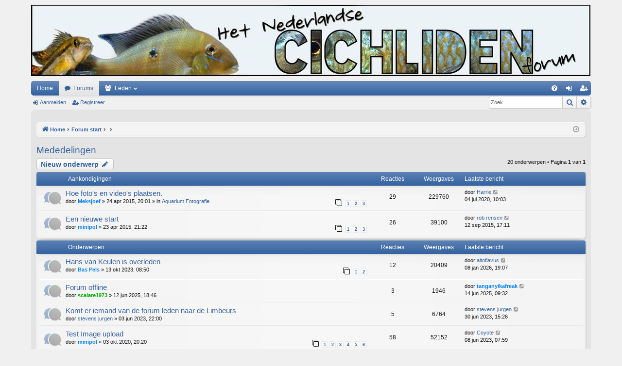

--- FILE ---
content_type: text/html; charset=UTF-8
request_url: https://www.hetncf.nl/forum/viewforum.php?f=9&sid=1e4d38039ed21b1753c0a17dc3d5c52d
body_size: 8384
content:
<!DOCTYPE html>
<html dir="ltr" lang="nl-nl">
<head>
<meta charset="utf-8" />
<meta http-equiv="X-UA-Compatible" content="IE=edge" />
<meta name="viewport" content="width=device-width, initial-scale=1" />

        <link href="./mobiquo/smartbanner/manifest.json" rel="manifest">
        
        <meta name="apple-itunes-app" content="app-id=307880732, affiliate-data=at=10lR7C, app-argument=tapatalk://www.hetncf.nl/forum/?ttfid=1005499&fid=9&page=1&perpage=25&location=forum" />
        
<title>Mededelingen - Het Nederlandse Cichliden Forum</title>




    <link rel="alternate" type="application/atom+xml" title="Feed - Het Nederlandse Cichliden Forum" href="/forum/app.php/feed?sid=60f36ec827377b88f39c09b9f2fd370f">            <link rel="alternate" type="application/atom+xml" title="Feed - Nieuwe onderwerpen" href="/forum/app.php/feed/topics?sid=60f36ec827377b88f39c09b9f2fd370f">        <link rel="alternate" type="application/atom+xml" title="Feed - Forum - Mededelingen" href="/forum/app.php/feed/forum/9?sid=60f36ec827377b88f39c09b9f2fd370f">        
    <link rel="canonical" href="https://www.hetncf.nl/forum/viewforum.php?f=9">


<link href="./assets/css/font-awesome.min.css?assets_version=162" rel="stylesheet">
<link href="./styles/elegance/theme/stylesheet.css?assets_version=162" rel="stylesheet">




<!--[if lte IE 9]>
    <link href="./styles/elegance/theme/tweaks.css?assets_version=162" rel="stylesheet">
<![endif]-->


<link href="./ext/dmzx/modxcommands/styles/prosilver/theme/modxcommands.css?assets_version=162" rel="stylesheet" media="screen" />


 
		<!-- OneAll Social Login : http://www.oneall.com //-->
		<script type="text/javascript">
			// <![CDATA[		
				(function () {
					var oa = document.createElement('script'); oa.type = 'text/javascript'; 
					oa.async = true; oa.src = '//hetncf.api.oneall.com/socialize/library.js';
					var s = document.getElementsByTagName('script')[0]; s.parentNode.insertBefore(oa, s);
				})();
			// ]]>
		</script>

</head>
<body id="phpbb" class="nojs notouch section-viewforum ltr " data-online-text="Online">


    <a id="top" class="top-anchor" accesskey="t"></a>
    <div id="page-header" class="page-width">
        <div class="headerbar" role="banner">
                    <div class="inner">

            <div id="site-description" class="site-description">
                <a id="logo" class="logo" href="https://www.hetncf.nl/forum" title="Home"><img src="./styles/elegance/theme/images/logo.jpg" data-src-hd="./styles/elegance/theme/images/logo.jpg" alt="Het Nederlandse Cichliden Forum"/></a>
                <p class="sitename">Het Nederlandse Cichliden Forum</p>
                <p>Een thuis voor alle visliefhebbers!</p>
                <p class="skiplink"><a href="#start_here">Doorgaan naar inhoud</a></p>
            </div>

                                    
            </div>
                    </div>


                


<div class="navbar tabbed not-static" role="navigation">
	<div class="inner page-width">
		<div class="nav-tabs" data-current-page="viewforum">
			<ul class="leftside">
				<li id="quick-links" class="quick-links tab responsive-menu dropdown-container empty">
					<a href="#" class="nav-link dropdown-trigger">Snelle links</a>
					<div class="dropdown">
						<div class="pointer"><div class="pointer-inner"></div></div>
						<ul class="dropdown-contents" role="menu">
								
	
													</ul>
					</div>
				</li>
													<li class="tab home" data-responsive-class="small-icon icon-home">
						<a class="nav-link" href="https://www.hetncf.nl/forum" data-navbar-reference="home">Home</a>
					</li>
								<li class="tab forums selected" data-responsive-class="small-icon icon-forums">
					<a class="nav-link" href="./index.php?sid=60f36ec827377b88f39c09b9f2fd370f">Forums</a>
				</li>
									<li class="tab members dropdown-container" data-select-match="member" data-responsive-class="small-icon icon-members">
						<a class="nav-link dropdown-trigger" href="./memberlist.php?sid=60f36ec827377b88f39c09b9f2fd370f">Leden</a>
						<div class="dropdown">
							<div class="pointer"><div class="pointer-inner"></div></div>
							<ul class="dropdown-contents" role="menu">
																	<li>
										<a href="./memberlist.php?sid=60f36ec827377b88f39c09b9f2fd370f" role="menuitem">
											<i class="icon fa-group fa-fw" aria-hidden="true"></i><span>Leden</span>
										</a>
									</li>
																									<li>
										<a href="./memberlist.php?mode=team&amp;sid=60f36ec827377b88f39c09b9f2fd370f" role="menuitem">
											<i class="icon fa-shield fa-fw" aria-hidden="true"></i><span>Het team</span>
										</a>
									</li>
															</ul>
						</div>
					</li>
											</ul>
			<ul class="rightside" role="menu">
								<li class="tab faq" data-select-match="faq" data-responsive-class="small-icon icon-faq">
					<a class="nav-link" href="/forum/app.php/help/faq?sid=60f36ec827377b88f39c09b9f2fd370f" rel="help" title="Veelgestelde vragen" role="menuitem">
						<i class="icon fa-question-circle fa-fw" aria-hidden="true"></i><span>V&amp;A</span>
					</a>
				</li>
																									<li class="tab login"  data-skip-responsive="true" data-select-match="login"><a class="nav-link" href="./ucp.php?mode=login&amp;redirect=viewforum.php%3Ff%3D9&amp;sid=60f36ec827377b88f39c09b9f2fd370f" title="Aanmelden" accesskey="x" role="menuitem">Aanmelden</a></li>
											<li class="tab register" data-skip-responsive="true" data-select-match="register"><a class="nav-link" href="./ucp.php?mode=register&amp;sid=60f36ec827377b88f39c09b9f2fd370f" role="menuitem">Registreer</a></li>
																	</ul>
		</div>
	</div>
</div>

<div class="navbar secondary">
	<ul role="menubar">
														<li class="small-icon icon-login"><a href="./ucp.php?mode=login&amp;redirect=viewforum.php%3Ff%3D9&amp;sid=60f36ec827377b88f39c09b9f2fd370f" title="Aanmelden">Aanmelden</a></li>
									<li class="small-icon icon-register"><a href="./ucp.php?mode=register&amp;sid=60f36ec827377b88f39c09b9f2fd370f">Registreer</a></li>
									
					<li style="vertical-align: middle; float: right;">
				<div id="search-box" class="search-box search-header" role="search">
				<form action="./search.php?sid=60f36ec827377b88f39c09b9f2fd370f" method="get" id="search">
				<fieldset>
					<input name="keywords" id="keywords" type="search" maxlength="128" title="Zoek op sleutelwoorden" class="inputbox search tiny" size="20" value="" placeholder="Zoek…" />
					<button class="button button-search" type="submit" title="Zoek">
						<i class="icon fa-search fa-fw" aria-hidden="true"></i><span class="sr-only">Zoek</span>
					</button>
					<a href="./search.php?sid=60f36ec827377b88f39c09b9f2fd370f" class="button button-search-end" title="Uitgebreid zoeken">
						<i class="icon fa-cog fa-fw" aria-hidden="true"></i><span class="sr-only">Uitgebreid zoeken</span>
					</a>
					<input type="hidden" name="sid" value="60f36ec827377b88f39c09b9f2fd370f" />

				</fieldset>
				</form>
				</div>
			</li>
	</ul>
</div>

    </div>

<div id="wrap" class="page-width">

    
    <a id="start_here" class="anchor"></a>
    <div id="page-body" class="page-body" role="main">
        <div class="navbar">
	<ul id="nav-breadcrumbs" class="nav-breadcrumbs linklist navlinks" role="menubar">
						<li class="breadcrumbs">
							<span class="crumb"><a href="https://www.hetncf.nl/forum" itemtype="http://data-vocabulary.org/Breadcrumb" itemscope="" data-navbar-reference="home" itemprop="url"><i class="icon fa-home fa-fw" aria-hidden="true"></i><span itemprop="title">Home</span></a></span>
									<span class="crumb" itemtype="http://data-vocabulary.org/Breadcrumb" itemscope=""><a href="./index.php?sid=60f36ec827377b88f39c09b9f2fd370f" accesskey="h" data-navbar-reference="index" itemprop="url"><span itemprop="title">Forum start</span></a></span>
											<span class="crumb"  itemtype="http://data-vocabulary.org/Breadcrumb" itemscope="" data-forum-id="34"><a href="" itemprop="url"><span itemprop="title"></span></a></span>
															<span class="crumb"  itemtype="http://data-vocabulary.org/Breadcrumb" itemscope="" data-forum-id="9"><a href="" itemprop="url"><span itemprop="title"></span></a></span>
												</li>
		
				<li class="rightside dropdown-container icon-only">
			<a href="#" class="dropdown-trigger time" title="Het is momenteel 21 jan 2026, 07:13"><i class="fa fa-clock-o"></i></a>
			<div class="dropdown">
				<div class="pointer"><div class="pointer-inner"></div></div>
				<ul class="dropdown-contents">
					<li>Het is momenteel 21 jan 2026, 07:13</li>
					<li>Alle tijden zijn <span title="Europa/Brussels">UTC+01:00</span></li>
				</ul>
			</div>
		</li>
	</ul>
</div>

        
        <h2 class="forum-title"><a href="./viewforum.php?f=9&amp;sid=60f36ec827377b88f39c09b9f2fd370f">Mededelingen</a></h2>
<div>
	<!-- NOTE: remove the style="display: none" when you want to have the forum description on the forum body -->
	<div style="display: none !important;">Mededelingen van het bestuur.<br /></div>	</div>



	<div class="action-bar bar-top">

				
		<a href="./posting.php?mode=post&amp;f=9&amp;sid=60f36ec827377b88f39c09b9f2fd370f" class="button" title="Plaats een nieuw onderwerp">
							<span>Nieuw onderwerp</span> <i class="icon fa-pencil fa-fw" aria-hidden="true"></i>
					</a>
			
	
	
	<div class="pagination">
				20 onderwerpen
					&bull; Pagina <strong>1</strong> van <strong>1</strong>
			</div>

	</div>




	
			<div class="forumbg announcement">
		<div class="inner">
		<ul class="topiclist">
			<li class="header">
				<dl class="row-item">
					<dt><div class="list-inner">Aankondigingen</div></dt>
					<dd class="posts">Reacties</dd>
					<dd class="views">Weergaves</dd>
					<dd class="lastpost"><span>Laatste bericht</span></dd>
				</dl>
			</li>
		</ul>
		<ul class="topiclist topics">
	
				<li class="row bg1 global-announce">
						<dl class="row-item global_read">
				<dt title="Geen ongelezen berichten">
										<div class="list-inner">
																		<a href="./viewtopic.php?t=45&amp;sid=60f36ec827377b88f39c09b9f2fd370f" class="topictitle">Hoe foto's en video's plaatsen.</a>																								<br />
												
												<div class="responsive-show" style="display: none;">
							Laatste bericht door <a href="./memberlist.php?mode=viewprofile&amp;u=162&amp;sid=60f36ec827377b88f39c09b9f2fd370f" class="username">Harrie</a> &laquo; <a href="./viewtopic.php?p=66845&amp;sid=60f36ec827377b88f39c09b9f2fd370f#p66845" title="Ga naar laatste bericht">04 jul 2020, 10:03</a>
							<br />Geplaatst in <a href="./viewforum.php?f=50&amp;sid=60f36ec827377b88f39c09b9f2fd370f">Aquarium Fotografie</a>						</div>
														<span class="responsive-show left-box" style="display: none;">Reacties: <strong>29</strong></span>
													
						<div class="topic-poster responsive-hide left-box">
																					door <a href="./memberlist.php?mode=viewprofile&amp;u=49&amp;sid=60f36ec827377b88f39c09b9f2fd370f" style="color: #0080FF;" class="username-coloured">Meksjoef</a> &raquo; 24 apr 2015, 20:01
							 &raquo; in <a href="./viewforum.php?f=50&amp;sid=60f36ec827377b88f39c09b9f2fd370f">Aquarium Fotografie</a>						</div>
												<div class="pagination">
							<span><i class="icon fa-clone fa-fw" aria-hidden="true"></i></span>
							<ul>
															<li><a class="button" href="./viewtopic.php?t=45&amp;sid=60f36ec827377b88f39c09b9f2fd370f">1</a></li>																							<li><a class="button" href="./viewtopic.php?t=45&amp;sid=60f36ec827377b88f39c09b9f2fd370f&amp;start=10">2</a></li>																							<li><a class="button" href="./viewtopic.php?t=45&amp;sid=60f36ec827377b88f39c09b9f2fd370f&amp;start=20">3</a></li>																																													</ul>
						</div>
						
											</div>
				</dt>
				<dd class="posts">29 <dfn>Reacties</dfn></dd>
				<dd class="views">229760 <dfn>Weergaves</dfn></dd>
				<dd class="lastpost">
					<span><dfn>Laatste bericht </dfn>door <a href="./memberlist.php?mode=viewprofile&amp;u=162&amp;sid=60f36ec827377b88f39c09b9f2fd370f" class="username">Harrie</a>
													<a href="./viewtopic.php?p=66845&amp;sid=60f36ec827377b88f39c09b9f2fd370f#p66845" title="Ga naar laatste bericht">
								<i class="icon fa-external-link-square fa-fw icon-lightgray icon-md" aria-hidden="true"></i><span class="sr-only"></span>
							</a>
												<br />04 jul 2020, 10:03
					</span>
				</dd>
			</dl>
					</li>
		
	

	
	
				<li class="row bg2 announce">
						<dl class="row-item announce_read">
				<dt title="Geen ongelezen berichten">
										<div class="list-inner">
																		<a href="./viewtopic.php?t=2&amp;sid=60f36ec827377b88f39c09b9f2fd370f" class="topictitle">Een nieuwe start</a>																								<br />
												
												<div class="responsive-show" style="display: none;">
							Laatste bericht door <a href="./memberlist.php?mode=viewprofile&amp;u=225&amp;sid=60f36ec827377b88f39c09b9f2fd370f" class="username">rob rensen</a> &laquo; <a href="./viewtopic.php?p=13004&amp;sid=60f36ec827377b88f39c09b9f2fd370f#p13004" title="Ga naar laatste bericht">12 sep 2015, 17:11</a>
													</div>
														<span class="responsive-show left-box" style="display: none;">Reacties: <strong>26</strong></span>
													
						<div class="topic-poster responsive-hide left-box">
																					door <a href="./memberlist.php?mode=viewprofile&amp;u=48&amp;sid=60f36ec827377b88f39c09b9f2fd370f" style="color: #0080FF;" class="username-coloured">minipol</a> &raquo; 23 apr 2015, 21:22
													</div>
												<div class="pagination">
							<span><i class="icon fa-clone fa-fw" aria-hidden="true"></i></span>
							<ul>
															<li><a class="button" href="./viewtopic.php?t=2&amp;sid=60f36ec827377b88f39c09b9f2fd370f">1</a></li>																							<li><a class="button" href="./viewtopic.php?t=2&amp;sid=60f36ec827377b88f39c09b9f2fd370f&amp;start=10">2</a></li>																							<li><a class="button" href="./viewtopic.php?t=2&amp;sid=60f36ec827377b88f39c09b9f2fd370f&amp;start=20">3</a></li>																																													</ul>
						</div>
						
											</div>
				</dt>
				<dd class="posts">26 <dfn>Reacties</dfn></dd>
				<dd class="views">39100 <dfn>Weergaves</dfn></dd>
				<dd class="lastpost">
					<span><dfn>Laatste bericht </dfn>door <a href="./memberlist.php?mode=viewprofile&amp;u=225&amp;sid=60f36ec827377b88f39c09b9f2fd370f" class="username">rob rensen</a>
													<a href="./viewtopic.php?p=13004&amp;sid=60f36ec827377b88f39c09b9f2fd370f#p13004" title="Ga naar laatste bericht">
								<i class="icon fa-external-link-square fa-fw icon-lightgray icon-md" aria-hidden="true"></i><span class="sr-only"></span>
							</a>
												<br />12 sep 2015, 17:11
					</span>
				</dd>
			</dl>
					</li>
		
	

			</ul>
		</div>
	</div>
	
			<div class="forumbg">
		<div class="inner">
		<ul class="topiclist">
			<li class="header">
				<dl class="row-item">
					<dt><div class="list-inner">Onderwerpen</div></dt>
					<dd class="posts">Reacties</dd>
					<dd class="views">Weergaves</dd>
					<dd class="lastpost"><span>Laatste bericht</span></dd>
				</dl>
			</li>
		</ul>
		<ul class="topiclist topics">
	
				<li class="row bg1">
						<dl class="row-item topic_read">
				<dt title="Geen ongelezen berichten">
										<div class="list-inner">
																		<a href="./viewtopic.php?t=3909&amp;sid=60f36ec827377b88f39c09b9f2fd370f" class="topictitle">Hans van Keulen is overleden</a>																								<br />
												
												<div class="responsive-show" style="display: none;">
							Laatste bericht door <a href="./memberlist.php?mode=viewprofile&amp;u=283&amp;sid=60f36ec827377b88f39c09b9f2fd370f" class="username">altoflavus</a> &laquo; <a href="./viewtopic.php?p=90164&amp;sid=60f36ec827377b88f39c09b9f2fd370f#p90164" title="Ga naar laatste bericht">08 jan 2026, 19:07</a>
													</div>
														<span class="responsive-show left-box" style="display: none;">Reacties: <strong>12</strong></span>
													
						<div class="topic-poster responsive-hide left-box">
																					door <a href="./memberlist.php?mode=viewprofile&amp;u=50&amp;sid=60f36ec827377b88f39c09b9f2fd370f" style="color: #0080FF;" class="username-coloured">Bas Pels</a> &raquo; 13 okt 2023, 08:50
													</div>
												<div class="pagination">
							<span><i class="icon fa-clone fa-fw" aria-hidden="true"></i></span>
							<ul>
															<li><a class="button" href="./viewtopic.php?t=3909&amp;sid=60f36ec827377b88f39c09b9f2fd370f">1</a></li>																							<li><a class="button" href="./viewtopic.php?t=3909&amp;sid=60f36ec827377b88f39c09b9f2fd370f&amp;start=10">2</a></li>																																													</ul>
						</div>
						
											</div>
				</dt>
				<dd class="posts">12 <dfn>Reacties</dfn></dd>
				<dd class="views">20409 <dfn>Weergaves</dfn></dd>
				<dd class="lastpost">
					<span><dfn>Laatste bericht </dfn>door <a href="./memberlist.php?mode=viewprofile&amp;u=283&amp;sid=60f36ec827377b88f39c09b9f2fd370f" class="username">altoflavus</a>
													<a href="./viewtopic.php?p=90164&amp;sid=60f36ec827377b88f39c09b9f2fd370f#p90164" title="Ga naar laatste bericht">
								<i class="icon fa-external-link-square fa-fw icon-lightgray icon-md" aria-hidden="true"></i><span class="sr-only"></span>
							</a>
												<br />08 jan 2026, 19:07
					</span>
				</dd>
			</dl>
					</li>
		
	

	
	
				<li class="row bg2">
						<dl class="row-item topic_read">
				<dt title="Geen ongelezen berichten">
										<div class="list-inner">
																		<a href="./viewtopic.php?t=4141&amp;sid=60f36ec827377b88f39c09b9f2fd370f" class="topictitle">Forum offline</a>																								<br />
												
												<div class="responsive-show" style="display: none;">
							Laatste bericht door <a href="./memberlist.php?mode=viewprofile&amp;u=85&amp;sid=60f36ec827377b88f39c09b9f2fd370f" style="color: #0080FF;" class="username-coloured">tanganyikafreak</a> &laquo; <a href="./viewtopic.php?p=89784&amp;sid=60f36ec827377b88f39c09b9f2fd370f#p89784" title="Ga naar laatste bericht">14 jun 2025, 09:32</a>
													</div>
														<span class="responsive-show left-box" style="display: none;">Reacties: <strong>3</strong></span>
													
						<div class="topic-poster responsive-hide left-box">
																					door <a href="./memberlist.php?mode=viewprofile&amp;u=168&amp;sid=60f36ec827377b88f39c09b9f2fd370f" style="color: #00AA00;" class="username-coloured">scalare1973</a> &raquo; 12 jun 2025, 18:46
													</div>
						
											</div>
				</dt>
				<dd class="posts">3 <dfn>Reacties</dfn></dd>
				<dd class="views">1946 <dfn>Weergaves</dfn></dd>
				<dd class="lastpost">
					<span><dfn>Laatste bericht </dfn>door <a href="./memberlist.php?mode=viewprofile&amp;u=85&amp;sid=60f36ec827377b88f39c09b9f2fd370f" style="color: #0080FF;" class="username-coloured">tanganyikafreak</a>
													<a href="./viewtopic.php?p=89784&amp;sid=60f36ec827377b88f39c09b9f2fd370f#p89784" title="Ga naar laatste bericht">
								<i class="icon fa-external-link-square fa-fw icon-lightgray icon-md" aria-hidden="true"></i><span class="sr-only"></span>
							</a>
												<br />14 jun 2025, 09:32
					</span>
				</dd>
			</dl>
					</li>
		
	

	
	
				<li class="row bg1">
						<dl class="row-item topic_read">
				<dt title="Geen ongelezen berichten">
										<div class="list-inner">
																		<a href="./viewtopic.php?t=3864&amp;sid=60f36ec827377b88f39c09b9f2fd370f" class="topictitle">Komt er iemand van de forum leden naar de Limbeurs</a>																								<br />
												
												<div class="responsive-show" style="display: none;">
							Laatste bericht door <a href="./memberlist.php?mode=viewprofile&amp;u=226&amp;sid=60f36ec827377b88f39c09b9f2fd370f" class="username">stevens jurgen</a> &laquo; <a href="./viewtopic.php?p=85710&amp;sid=60f36ec827377b88f39c09b9f2fd370f#p85710" title="Ga naar laatste bericht">30 jun 2023, 15:26</a>
													</div>
														<span class="responsive-show left-box" style="display: none;">Reacties: <strong>5</strong></span>
													
						<div class="topic-poster responsive-hide left-box">
																					door <a href="./memberlist.php?mode=viewprofile&amp;u=226&amp;sid=60f36ec827377b88f39c09b9f2fd370f" class="username">stevens jurgen</a> &raquo; 03 jun 2023, 22:00
													</div>
						
											</div>
				</dt>
				<dd class="posts">5 <dfn>Reacties</dfn></dd>
				<dd class="views">6764 <dfn>Weergaves</dfn></dd>
				<dd class="lastpost">
					<span><dfn>Laatste bericht </dfn>door <a href="./memberlist.php?mode=viewprofile&amp;u=226&amp;sid=60f36ec827377b88f39c09b9f2fd370f" class="username">stevens jurgen</a>
													<a href="./viewtopic.php?p=85710&amp;sid=60f36ec827377b88f39c09b9f2fd370f#p85710" title="Ga naar laatste bericht">
								<i class="icon fa-external-link-square fa-fw icon-lightgray icon-md" aria-hidden="true"></i><span class="sr-only"></span>
							</a>
												<br />30 jun 2023, 15:26
					</span>
				</dd>
			</dl>
					</li>
		
	

	
	
				<li class="row bg2">
						<dl class="row-item topic_read_hot">
				<dt title="Geen ongelezen berichten">
										<div class="list-inner">
																		<a href="./viewtopic.php?t=3024&amp;sid=60f36ec827377b88f39c09b9f2fd370f" class="topictitle">Test Image upload</a>																								<br />
												
												<div class="responsive-show" style="display: none;">
							Laatste bericht door <a href="./memberlist.php?mode=viewprofile&amp;u=75&amp;sid=60f36ec827377b88f39c09b9f2fd370f" class="username">Coyote</a> &laquo; <a href="./viewtopic.php?p=85592&amp;sid=60f36ec827377b88f39c09b9f2fd370f#p85592" title="Ga naar laatste bericht">08 jun 2023, 07:59</a>
													</div>
														<span class="responsive-show left-box" style="display: none;">Reacties: <strong>58</strong></span>
													
						<div class="topic-poster responsive-hide left-box">
																					door <a href="./memberlist.php?mode=viewprofile&amp;u=48&amp;sid=60f36ec827377b88f39c09b9f2fd370f" style="color: #0080FF;" class="username-coloured">minipol</a> &raquo; 03 okt 2020, 20:20
													</div>
												<div class="pagination">
							<span><i class="icon fa-clone fa-fw" aria-hidden="true"></i></span>
							<ul>
															<li><a class="button" href="./viewtopic.php?t=3024&amp;sid=60f36ec827377b88f39c09b9f2fd370f">1</a></li>																							<li><a class="button" href="./viewtopic.php?t=3024&amp;sid=60f36ec827377b88f39c09b9f2fd370f&amp;start=10">2</a></li>																							<li><a class="button" href="./viewtopic.php?t=3024&amp;sid=60f36ec827377b88f39c09b9f2fd370f&amp;start=20">3</a></li>																							<li><a class="button" href="./viewtopic.php?t=3024&amp;sid=60f36ec827377b88f39c09b9f2fd370f&amp;start=30">4</a></li>																							<li><a class="button" href="./viewtopic.php?t=3024&amp;sid=60f36ec827377b88f39c09b9f2fd370f&amp;start=40">5</a></li>																							<li><a class="button" href="./viewtopic.php?t=3024&amp;sid=60f36ec827377b88f39c09b9f2fd370f&amp;start=50">6</a></li>																																													</ul>
						</div>
						
											</div>
				</dt>
				<dd class="posts">58 <dfn>Reacties</dfn></dd>
				<dd class="views">52152 <dfn>Weergaves</dfn></dd>
				<dd class="lastpost">
					<span><dfn>Laatste bericht </dfn>door <a href="./memberlist.php?mode=viewprofile&amp;u=75&amp;sid=60f36ec827377b88f39c09b9f2fd370f" class="username">Coyote</a>
													<a href="./viewtopic.php?p=85592&amp;sid=60f36ec827377b88f39c09b9f2fd370f#p85592" title="Ga naar laatste bericht">
								<i class="icon fa-external-link-square fa-fw icon-lightgray icon-md" aria-hidden="true"></i><span class="sr-only"></span>
							</a>
												<br />08 jun 2023, 07:59
					</span>
				</dd>
			</dl>
					</li>
		
	

	
	
				<li class="row bg1">
						<dl class="row-item topic_read_hot">
				<dt title="Geen ongelezen berichten">
										<div class="list-inner">
																		<a href="./viewtopic.php?t=3817&amp;sid=60f36ec827377b88f39c09b9f2fd370f" class="topictitle">Vers bloed / stoppen als moderator</a>																								<br />
												
												<div class="responsive-show" style="display: none;">
							Laatste bericht door <a href="./memberlist.php?mode=viewprofile&amp;u=168&amp;sid=60f36ec827377b88f39c09b9f2fd370f" style="color: #00AA00;" class="username-coloured">scalare1973</a> &laquo; <a href="./viewtopic.php?p=84739&amp;sid=60f36ec827377b88f39c09b9f2fd370f#p84739" title="Ga naar laatste bericht">27 feb 2023, 21:52</a>
													</div>
														<span class="responsive-show left-box" style="display: none;">Reacties: <strong>27</strong></span>
													
						<div class="topic-poster responsive-hide left-box">
																					door <a href="./memberlist.php?mode=viewprofile&amp;u=48&amp;sid=60f36ec827377b88f39c09b9f2fd370f" style="color: #0080FF;" class="username-coloured">minipol</a> &raquo; 11 jan 2023, 19:15
													</div>
												<div class="pagination">
							<span><i class="icon fa-clone fa-fw" aria-hidden="true"></i></span>
							<ul>
															<li><a class="button" href="./viewtopic.php?t=3817&amp;sid=60f36ec827377b88f39c09b9f2fd370f">1</a></li>																							<li><a class="button" href="./viewtopic.php?t=3817&amp;sid=60f36ec827377b88f39c09b9f2fd370f&amp;start=10">2</a></li>																							<li><a class="button" href="./viewtopic.php?t=3817&amp;sid=60f36ec827377b88f39c09b9f2fd370f&amp;start=20">3</a></li>																																													</ul>
						</div>
						
											</div>
				</dt>
				<dd class="posts">27 <dfn>Reacties</dfn></dd>
				<dd class="views">19073 <dfn>Weergaves</dfn></dd>
				<dd class="lastpost">
					<span><dfn>Laatste bericht </dfn>door <a href="./memberlist.php?mode=viewprofile&amp;u=168&amp;sid=60f36ec827377b88f39c09b9f2fd370f" style="color: #00AA00;" class="username-coloured">scalare1973</a>
													<a href="./viewtopic.php?p=84739&amp;sid=60f36ec827377b88f39c09b9f2fd370f#p84739" title="Ga naar laatste bericht">
								<i class="icon fa-external-link-square fa-fw icon-lightgray icon-md" aria-hidden="true"></i><span class="sr-only"></span>
							</a>
												<br />27 feb 2023, 21:52
					</span>
				</dd>
			</dl>
					</li>
		
	

	
	
				<li class="row bg2">
						<dl class="row-item topic_read">
				<dt title="Geen ongelezen berichten">
										<div class="list-inner">
																		<a href="./viewtopic.php?t=3738&amp;sid=60f36ec827377b88f39c09b9f2fd370f" class="topictitle">Forum update</a>																								<br />
												
												<div class="responsive-show" style="display: none;">
							Laatste bericht door <a href="./memberlist.php?mode=viewprofile&amp;u=48&amp;sid=60f36ec827377b88f39c09b9f2fd370f" style="color: #0080FF;" class="username-coloured">minipol</a> &laquo; <a href="./viewtopic.php?p=82994&amp;sid=60f36ec827377b88f39c09b9f2fd370f#p82994" title="Ga naar laatste bericht">14 sep 2022, 20:14</a>
													</div>
														<span class="responsive-show left-box" style="display: none;">Reacties: <strong>11</strong></span>
													
						<div class="topic-poster responsive-hide left-box">
																					door <a href="./memberlist.php?mode=viewprofile&amp;u=48&amp;sid=60f36ec827377b88f39c09b9f2fd370f" style="color: #0080FF;" class="username-coloured">minipol</a> &raquo; 07 sep 2022, 12:58
													</div>
												<div class="pagination">
							<span><i class="icon fa-clone fa-fw" aria-hidden="true"></i></span>
							<ul>
															<li><a class="button" href="./viewtopic.php?t=3738&amp;sid=60f36ec827377b88f39c09b9f2fd370f">1</a></li>																							<li><a class="button" href="./viewtopic.php?t=3738&amp;sid=60f36ec827377b88f39c09b9f2fd370f&amp;start=10">2</a></li>																																													</ul>
						</div>
						
											</div>
				</dt>
				<dd class="posts">11 <dfn>Reacties</dfn></dd>
				<dd class="views">11494 <dfn>Weergaves</dfn></dd>
				<dd class="lastpost">
					<span><dfn>Laatste bericht </dfn>door <a href="./memberlist.php?mode=viewprofile&amp;u=48&amp;sid=60f36ec827377b88f39c09b9f2fd370f" style="color: #0080FF;" class="username-coloured">minipol</a>
													<a href="./viewtopic.php?p=82994&amp;sid=60f36ec827377b88f39c09b9f2fd370f#p82994" title="Ga naar laatste bericht">
								<i class="icon fa-external-link-square fa-fw icon-lightgray icon-md" aria-hidden="true"></i><span class="sr-only"></span>
							</a>
												<br />14 sep 2022, 20:14
					</span>
				</dd>
			</dl>
					</li>
		
	

	
	
				<li class="row bg1">
						<dl class="row-item topic_read">
				<dt title="Geen ongelezen berichten">
										<div class="list-inner">
																		<a href="./viewtopic.php?t=3620&amp;sid=60f36ec827377b88f39c09b9f2fd370f" class="topictitle">Veranderingen moderator team</a>																								<br />
												
												<div class="responsive-show" style="display: none;">
							Laatste bericht door <a href="./memberlist.php?mode=viewprofile&amp;u=168&amp;sid=60f36ec827377b88f39c09b9f2fd370f" style="color: #00AA00;" class="username-coloured">scalare1973</a> &laquo; <a href="./viewtopic.php?p=81042&amp;sid=60f36ec827377b88f39c09b9f2fd370f#p81042" title="Ga naar laatste bericht">11 apr 2022, 22:00</a>
													</div>
														<span class="responsive-show left-box" style="display: none;">Reacties: <strong>9</strong></span>
													
						<div class="topic-poster responsive-hide left-box">
																					door <a href="./memberlist.php?mode=viewprofile&amp;u=2&amp;sid=60f36ec827377b88f39c09b9f2fd370f" style="color: #00AA00;" class="username-coloured">MasterOfFish</a> &raquo; 08 apr 2022, 16:26
													</div>
						
											</div>
				</dt>
				<dd class="posts">9 <dfn>Reacties</dfn></dd>
				<dd class="views">9668 <dfn>Weergaves</dfn></dd>
				<dd class="lastpost">
					<span><dfn>Laatste bericht </dfn>door <a href="./memberlist.php?mode=viewprofile&amp;u=168&amp;sid=60f36ec827377b88f39c09b9f2fd370f" style="color: #00AA00;" class="username-coloured">scalare1973</a>
													<a href="./viewtopic.php?p=81042&amp;sid=60f36ec827377b88f39c09b9f2fd370f#p81042" title="Ga naar laatste bericht">
								<i class="icon fa-external-link-square fa-fw icon-lightgray icon-md" aria-hidden="true"></i><span class="sr-only"></span>
							</a>
												<br />11 apr 2022, 22:00
					</span>
				</dd>
			</dl>
					</li>
		
	

	
	
				<li class="row bg2">
						<dl class="row-item topic_read">
				<dt title="Geen ongelezen berichten">
										<div class="list-inner">
																		<a href="./viewtopic.php?t=3435&amp;sid=60f36ec827377b88f39c09b9f2fd370f" class="topictitle">Uit de ether</a>																								<br />
												
												<div class="responsive-show" style="display: none;">
							Laatste bericht door <a href="./memberlist.php?mode=viewprofile&amp;u=2&amp;sid=60f36ec827377b88f39c09b9f2fd370f" style="color: #00AA00;" class="username-coloured">MasterOfFish</a> &laquo; <a href="./viewtopic.php?p=78319&amp;sid=60f36ec827377b88f39c09b9f2fd370f#p78319" title="Ga naar laatste bericht">29 okt 2021, 13:45</a>
													</div>
													
						<div class="topic-poster responsive-hide left-box">
																					door <a href="./memberlist.php?mode=viewprofile&amp;u=2&amp;sid=60f36ec827377b88f39c09b9f2fd370f" style="color: #00AA00;" class="username-coloured">MasterOfFish</a> &raquo; 29 okt 2021, 13:45
													</div>
						
											</div>
				</dt>
				<dd class="posts">0 <dfn>Reacties</dfn></dd>
				<dd class="views">7251 <dfn>Weergaves</dfn></dd>
				<dd class="lastpost">
					<span><dfn>Laatste bericht </dfn>door <a href="./memberlist.php?mode=viewprofile&amp;u=2&amp;sid=60f36ec827377b88f39c09b9f2fd370f" style="color: #00AA00;" class="username-coloured">MasterOfFish</a>
													<a href="./viewtopic.php?p=78319&amp;sid=60f36ec827377b88f39c09b9f2fd370f#p78319" title="Ga naar laatste bericht">
								<i class="icon fa-external-link-square fa-fw icon-lightgray icon-md" aria-hidden="true"></i><span class="sr-only"></span>
							</a>
												<br />29 okt 2021, 13:45
					</span>
				</dd>
			</dl>
					</li>
		
	

	
	
				<li class="row bg1">
						<dl class="row-item topic_read_hot">
				<dt title="Geen ongelezen berichten">
										<div class="list-inner">
																		<a href="./viewtopic.php?t=3325&amp;sid=60f36ec827377b88f39c09b9f2fd370f" class="topictitle">Mededeling over lid Nelis</a>																								<br />
												
												<div class="responsive-show" style="display: none;">
							Laatste bericht door <a href="./memberlist.php?mode=viewprofile&amp;u=1166&amp;sid=60f36ec827377b88f39c09b9f2fd370f" class="username">Azaro</a> &laquo; <a href="./viewtopic.php?p=76767&amp;sid=60f36ec827377b88f39c09b9f2fd370f#p76767" title="Ga naar laatste bericht">29 jun 2021, 14:35</a>
													</div>
														<span class="responsive-show left-box" style="display: none;">Reacties: <strong>37</strong></span>
													
						<div class="topic-poster responsive-hide left-box">
																					door <a href="./memberlist.php?mode=viewprofile&amp;u=2&amp;sid=60f36ec827377b88f39c09b9f2fd370f" style="color: #00AA00;" class="username-coloured">MasterOfFish</a> &raquo; 23 jun 2021, 18:58
													</div>
												<div class="pagination">
							<span><i class="icon fa-clone fa-fw" aria-hidden="true"></i></span>
							<ul>
															<li><a class="button" href="./viewtopic.php?t=3325&amp;sid=60f36ec827377b88f39c09b9f2fd370f">1</a></li>																							<li><a class="button" href="./viewtopic.php?t=3325&amp;sid=60f36ec827377b88f39c09b9f2fd370f&amp;start=10">2</a></li>																							<li><a class="button" href="./viewtopic.php?t=3325&amp;sid=60f36ec827377b88f39c09b9f2fd370f&amp;start=20">3</a></li>																							<li><a class="button" href="./viewtopic.php?t=3325&amp;sid=60f36ec827377b88f39c09b9f2fd370f&amp;start=30">4</a></li>																																													</ul>
						</div>
						
											</div>
				</dt>
				<dd class="posts">37 <dfn>Reacties</dfn></dd>
				<dd class="views">33652 <dfn>Weergaves</dfn></dd>
				<dd class="lastpost">
					<span><dfn>Laatste bericht </dfn>door <a href="./memberlist.php?mode=viewprofile&amp;u=1166&amp;sid=60f36ec827377b88f39c09b9f2fd370f" class="username">Azaro</a>
													<a href="./viewtopic.php?p=76767&amp;sid=60f36ec827377b88f39c09b9f2fd370f#p76767" title="Ga naar laatste bericht">
								<i class="icon fa-external-link-square fa-fw icon-lightgray icon-md" aria-hidden="true"></i><span class="sr-only"></span>
							</a>
												<br />29 jun 2021, 14:35
					</span>
				</dd>
			</dl>
					</li>
		
	

	
	
				<li class="row bg2">
						<dl class="row-item topic_read">
				<dt title="Geen ongelezen berichten">
										<div class="list-inner">
																		<a href="./viewtopic.php?t=2968&amp;sid=60f36ec827377b88f39c09b9f2fd370f" class="topictitle">Mededeling werking forum 20/08/2020</a>																								<br />
												
												<div class="responsive-show" style="display: none;">
							Laatste bericht door <a href="./memberlist.php?mode=viewprofile&amp;u=880&amp;sid=60f36ec827377b88f39c09b9f2fd370f" class="username">Koffiedrinker</a> &laquo; <a href="./viewtopic.php?p=68816&amp;sid=60f36ec827377b88f39c09b9f2fd370f#p68816" title="Ga naar laatste bericht">21 aug 2020, 21:40</a>
													</div>
														<span class="responsive-show left-box" style="display: none;">Reacties: <strong>5</strong></span>
													
						<div class="topic-poster responsive-hide left-box">
																					door <a href="./memberlist.php?mode=viewprofile&amp;u=48&amp;sid=60f36ec827377b88f39c09b9f2fd370f" style="color: #0080FF;" class="username-coloured">minipol</a> &raquo; 20 aug 2020, 18:47
													</div>
						
											</div>
				</dt>
				<dd class="posts">5 <dfn>Reacties</dfn></dd>
				<dd class="views">9661 <dfn>Weergaves</dfn></dd>
				<dd class="lastpost">
					<span><dfn>Laatste bericht </dfn>door <a href="./memberlist.php?mode=viewprofile&amp;u=880&amp;sid=60f36ec827377b88f39c09b9f2fd370f" class="username">Koffiedrinker</a>
													<a href="./viewtopic.php?p=68816&amp;sid=60f36ec827377b88f39c09b9f2fd370f#p68816" title="Ga naar laatste bericht">
								<i class="icon fa-external-link-square fa-fw icon-lightgray icon-md" aria-hidden="true"></i><span class="sr-only"></span>
							</a>
												<br />21 aug 2020, 21:40
					</span>
				</dd>
			</dl>
					</li>
		
	

	
	
				<li class="row bg1">
						<dl class="row-item topic_read">
				<dt title="Geen ongelezen berichten">
										<div class="list-inner">
																		<a href="./viewtopic.php?t=2442&amp;sid=60f36ec827377b88f39c09b9f2fd370f" class="topictitle">Forum verhuis</a>																								<br />
												
												<div class="responsive-show" style="display: none;">
							Laatste bericht door <a href="./memberlist.php?mode=viewprofile&amp;u=48&amp;sid=60f36ec827377b88f39c09b9f2fd370f" style="color: #0080FF;" class="username-coloured">minipol</a> &laquo; <a href="./viewtopic.php?p=54411&amp;sid=60f36ec827377b88f39c09b9f2fd370f#p54411" title="Ga naar laatste bericht">24 apr 2019, 19:34</a>
													</div>
														<span class="responsive-show left-box" style="display: none;">Reacties: <strong>18</strong></span>
													
						<div class="topic-poster responsive-hide left-box">
																					door <a href="./memberlist.php?mode=viewprofile&amp;u=48&amp;sid=60f36ec827377b88f39c09b9f2fd370f" style="color: #0080FF;" class="username-coloured">minipol</a> &raquo; 18 apr 2019, 12:31
													</div>
												<div class="pagination">
							<span><i class="icon fa-clone fa-fw" aria-hidden="true"></i></span>
							<ul>
															<li><a class="button" href="./viewtopic.php?t=2442&amp;sid=60f36ec827377b88f39c09b9f2fd370f">1</a></li>																							<li><a class="button" href="./viewtopic.php?t=2442&amp;sid=60f36ec827377b88f39c09b9f2fd370f&amp;start=10">2</a></li>																																													</ul>
						</div>
						
											</div>
				</dt>
				<dd class="posts">18 <dfn>Reacties</dfn></dd>
				<dd class="views">24145 <dfn>Weergaves</dfn></dd>
				<dd class="lastpost">
					<span><dfn>Laatste bericht </dfn>door <a href="./memberlist.php?mode=viewprofile&amp;u=48&amp;sid=60f36ec827377b88f39c09b9f2fd370f" style="color: #0080FF;" class="username-coloured">minipol</a>
													<a href="./viewtopic.php?p=54411&amp;sid=60f36ec827377b88f39c09b9f2fd370f#p54411" title="Ga naar laatste bericht">
								<i class="icon fa-external-link-square fa-fw icon-lightgray icon-md" aria-hidden="true"></i><span class="sr-only"></span>
							</a>
												<br />24 apr 2019, 19:34
					</span>
				</dd>
			</dl>
					</li>
		
	

	
	
				<li class="row bg2">
						<dl class="row-item topic_read">
				<dt title="Geen ongelezen berichten">
										<div class="list-inner">
																		<a href="./viewtopic.php?t=2314&amp;sid=60f36ec827377b88f39c09b9f2fd370f" class="topictitle">Aanpassingen forum</a>																								<br />
												
												<div class="responsive-show" style="display: none;">
							Laatste bericht door <a href="./memberlist.php?mode=viewprofile&amp;u=48&amp;sid=60f36ec827377b88f39c09b9f2fd370f" style="color: #0080FF;" class="username-coloured">minipol</a> &laquo; <a href="./viewtopic.php?p=51611&amp;sid=60f36ec827377b88f39c09b9f2fd370f#p51611" title="Ga naar laatste bericht">22 okt 2018, 23:32</a>
													</div>
													
						<div class="topic-poster responsive-hide left-box">
																					door <a href="./memberlist.php?mode=viewprofile&amp;u=48&amp;sid=60f36ec827377b88f39c09b9f2fd370f" style="color: #0080FF;" class="username-coloured">minipol</a> &raquo; 22 okt 2018, 23:32
													</div>
						
											</div>
				</dt>
				<dd class="posts">0 <dfn>Reacties</dfn></dd>
				<dd class="views">8414 <dfn>Weergaves</dfn></dd>
				<dd class="lastpost">
					<span><dfn>Laatste bericht </dfn>door <a href="./memberlist.php?mode=viewprofile&amp;u=48&amp;sid=60f36ec827377b88f39c09b9f2fd370f" style="color: #0080FF;" class="username-coloured">minipol</a>
													<a href="./viewtopic.php?p=51611&amp;sid=60f36ec827377b88f39c09b9f2fd370f#p51611" title="Ga naar laatste bericht">
								<i class="icon fa-external-link-square fa-fw icon-lightgray icon-md" aria-hidden="true"></i><span class="sr-only"></span>
							</a>
												<br />22 okt 2018, 23:32
					</span>
				</dd>
			</dl>
					</li>
		
	

	
	
				<li class="row bg1">
						<dl class="row-item topic_read">
				<dt title="Geen ongelezen berichten">
										<div class="list-inner">
																		<a href="./viewtopic.php?t=2224&amp;sid=60f36ec827377b88f39c09b9f2fd370f" class="topictitle">Sponsoring en toekomst van het forum</a>																								<br />
												
												<div class="responsive-show" style="display: none;">
							Laatste bericht door <a href="./memberlist.php?mode=viewprofile&amp;u=473&amp;sid=60f36ec827377b88f39c09b9f2fd370f" class="username">Serge</a> &laquo; <a href="./viewtopic.php?p=49318&amp;sid=60f36ec827377b88f39c09b9f2fd370f#p49318" title="Ga naar laatste bericht">17 apr 2018, 12:32</a>
													</div>
														<span class="responsive-show left-box" style="display: none;">Reacties: <strong>3</strong></span>
													
						<div class="topic-poster responsive-hide left-box">
																					door <a href="./memberlist.php?mode=viewprofile&amp;u=2&amp;sid=60f36ec827377b88f39c09b9f2fd370f" style="color: #00AA00;" class="username-coloured">MasterOfFish</a> &raquo; 10 apr 2018, 12:57
													</div>
						
											</div>
				</dt>
				<dd class="posts">3 <dfn>Reacties</dfn></dd>
				<dd class="views">10815 <dfn>Weergaves</dfn></dd>
				<dd class="lastpost">
					<span><dfn>Laatste bericht </dfn>door <a href="./memberlist.php?mode=viewprofile&amp;u=473&amp;sid=60f36ec827377b88f39c09b9f2fd370f" class="username">Serge</a>
													<a href="./viewtopic.php?p=49318&amp;sid=60f36ec827377b88f39c09b9f2fd370f#p49318" title="Ga naar laatste bericht">
								<i class="icon fa-external-link-square fa-fw icon-lightgray icon-md" aria-hidden="true"></i><span class="sr-only"></span>
							</a>
												<br />17 apr 2018, 12:32
					</span>
				</dd>
			</dl>
					</li>
		
	

	
	
				<li class="row bg2">
						<dl class="row-item topic_read">
				<dt title="Geen ongelezen berichten">
										<div class="list-inner">
																		<a href="./viewtopic.php?t=1829&amp;sid=60f36ec827377b88f39c09b9f2fd370f" class="topictitle">JohnWu stopt als moderator</a>																								<br />
												
												<div class="responsive-show" style="display: none;">
							Laatste bericht door <span class="username">Baars</span> &laquo; <a href="./viewtopic.php?p=41453&amp;sid=60f36ec827377b88f39c09b9f2fd370f#p41453" title="Ga naar laatste bericht">31 mar 2017, 22:20</a>
													</div>
														<span class="responsive-show left-box" style="display: none;">Reacties: <strong>20</strong></span>
													
						<div class="topic-poster responsive-hide left-box">
																					door <a href="./memberlist.php?mode=viewprofile&amp;u=51&amp;sid=60f36ec827377b88f39c09b9f2fd370f" style="color: #0080FF;" class="username-coloured">JohnLu</a> &raquo; 02 feb 2017, 14:08
													</div>
												<div class="pagination">
							<span><i class="icon fa-clone fa-fw" aria-hidden="true"></i></span>
							<ul>
															<li><a class="button" href="./viewtopic.php?t=1829&amp;sid=60f36ec827377b88f39c09b9f2fd370f">1</a></li>																							<li><a class="button" href="./viewtopic.php?t=1829&amp;sid=60f36ec827377b88f39c09b9f2fd370f&amp;start=10">2</a></li>																							<li><a class="button" href="./viewtopic.php?t=1829&amp;sid=60f36ec827377b88f39c09b9f2fd370f&amp;start=20">3</a></li>																																													</ul>
						</div>
						
											</div>
				</dt>
				<dd class="posts">20 <dfn>Reacties</dfn></dd>
				<dd class="views">29240 <dfn>Weergaves</dfn></dd>
				<dd class="lastpost">
					<span><dfn>Laatste bericht </dfn>door <span class="username">Baars</span>
													<a href="./viewtopic.php?p=41453&amp;sid=60f36ec827377b88f39c09b9f2fd370f#p41453" title="Ga naar laatste bericht">
								<i class="icon fa-external-link-square fa-fw icon-lightgray icon-md" aria-hidden="true"></i><span class="sr-only"></span>
							</a>
												<br />31 mar 2017, 22:20
					</span>
				</dd>
			</dl>
					</li>
		
	

	
	
				<li class="row bg1">
						<dl class="row-item topic_read">
				<dt title="Geen ongelezen berichten">
										<div class="list-inner">
																		<a href="./viewtopic.php?t=1841&amp;sid=60f36ec827377b88f39c09b9f2fd370f" class="topictitle">Even uit de ether</a>																								<br />
												
												<div class="responsive-show" style="display: none;">
							Laatste bericht door <a href="./memberlist.php?mode=viewprofile&amp;u=48&amp;sid=60f36ec827377b88f39c09b9f2fd370f" style="color: #0080FF;" class="username-coloured">minipol</a> &laquo; <a href="./viewtopic.php?p=40002&amp;sid=60f36ec827377b88f39c09b9f2fd370f#p40002" title="Ga naar laatste bericht">16 feb 2017, 14:01</a>
													</div>
														<span class="responsive-show left-box" style="display: none;">Reacties: <strong>5</strong></span>
													
						<div class="topic-poster responsive-hide left-box">
																					door <a href="./memberlist.php?mode=viewprofile&amp;u=48&amp;sid=60f36ec827377b88f39c09b9f2fd370f" style="color: #0080FF;" class="username-coloured">minipol</a> &raquo; 15 feb 2017, 19:31
													</div>
						
											</div>
				</dt>
				<dd class="posts">5 <dfn>Reacties</dfn></dd>
				<dd class="views">11784 <dfn>Weergaves</dfn></dd>
				<dd class="lastpost">
					<span><dfn>Laatste bericht </dfn>door <a href="./memberlist.php?mode=viewprofile&amp;u=48&amp;sid=60f36ec827377b88f39c09b9f2fd370f" style="color: #0080FF;" class="username-coloured">minipol</a>
													<a href="./viewtopic.php?p=40002&amp;sid=60f36ec827377b88f39c09b9f2fd370f#p40002" title="Ga naar laatste bericht">
								<i class="icon fa-external-link-square fa-fw icon-lightgray icon-md" aria-hidden="true"></i><span class="sr-only"></span>
							</a>
												<br />16 feb 2017, 14:01
					</span>
				</dd>
			</dl>
					</li>
		
	

	
	
				<li class="row bg2">
						<dl class="row-item topic_read">
				<dt title="Geen ongelezen berichten">
										<div class="list-inner">
																		<a href="./viewtopic.php?t=1219&amp;sid=60f36ec827377b88f39c09b9f2fd370f" class="topictitle">Donaties aan Het Nederlandse Cichliden Forum!</a>																								<br />
												
												<div class="responsive-show" style="display: none;">
							Laatste bericht door <a href="./memberlist.php?mode=viewprofile&amp;u=469&amp;sid=60f36ec827377b88f39c09b9f2fd370f" class="username">janvangastel</a> &laquo; <a href="./viewtopic.php?p=39487&amp;sid=60f36ec827377b88f39c09b9f2fd370f#p39487" title="Ga naar laatste bericht">31 jan 2017, 08:48</a>
													</div>
														<span class="responsive-show left-box" style="display: none;">Reacties: <strong>17</strong></span>
													
						<div class="topic-poster responsive-hide left-box">
																					door <a href="./memberlist.php?mode=viewprofile&amp;u=51&amp;sid=60f36ec827377b88f39c09b9f2fd370f" style="color: #0080FF;" class="username-coloured">JohnLu</a> &raquo; 30 jan 2016, 10:08
													</div>
												<div class="pagination">
							<span><i class="icon fa-clone fa-fw" aria-hidden="true"></i></span>
							<ul>
															<li><a class="button" href="./viewtopic.php?t=1219&amp;sid=60f36ec827377b88f39c09b9f2fd370f">1</a></li>																							<li><a class="button" href="./viewtopic.php?t=1219&amp;sid=60f36ec827377b88f39c09b9f2fd370f&amp;start=10">2</a></li>																																													</ul>
						</div>
						
											</div>
				</dt>
				<dd class="posts">17 <dfn>Reacties</dfn></dd>
				<dd class="views">23286 <dfn>Weergaves</dfn></dd>
				<dd class="lastpost">
					<span><dfn>Laatste bericht </dfn>door <a href="./memberlist.php?mode=viewprofile&amp;u=469&amp;sid=60f36ec827377b88f39c09b9f2fd370f" class="username">janvangastel</a>
													<a href="./viewtopic.php?p=39487&amp;sid=60f36ec827377b88f39c09b9f2fd370f#p39487" title="Ga naar laatste bericht">
								<i class="icon fa-external-link-square fa-fw icon-lightgray icon-md" aria-hidden="true"></i><span class="sr-only"></span>
							</a>
												<br />31 jan 2017, 08:48
					</span>
				</dd>
			</dl>
					</li>
		
	

	
	
				<li class="row bg1">
						<dl class="row-item topic_read">
				<dt title="Geen ongelezen berichten">
										<div class="list-inner">
																		<a href="./viewtopic.php?t=1783&amp;sid=60f36ec827377b88f39c09b9f2fd370f" class="topictitle">Foto's uploaden definitief uitgeschakeld</a>																								<br />
												
												<div class="responsive-show" style="display: none;">
							Laatste bericht door <a href="./memberlist.php?mode=viewprofile&amp;u=48&amp;sid=60f36ec827377b88f39c09b9f2fd370f" style="color: #0080FF;" class="username-coloured">minipol</a> &laquo; <a href="./viewtopic.php?p=38083&amp;sid=60f36ec827377b88f39c09b9f2fd370f#p38083" title="Ga naar laatste bericht">05 jan 2017, 01:40</a>
													</div>
													
						<div class="topic-poster responsive-hide left-box">
																					door <a href="./memberlist.php?mode=viewprofile&amp;u=48&amp;sid=60f36ec827377b88f39c09b9f2fd370f" style="color: #0080FF;" class="username-coloured">minipol</a> &raquo; 05 jan 2017, 01:40
													</div>
						
											</div>
				</dt>
				<dd class="posts">0 <dfn>Reacties</dfn></dd>
				<dd class="views">8404 <dfn>Weergaves</dfn></dd>
				<dd class="lastpost">
					<span><dfn>Laatste bericht </dfn>door <a href="./memberlist.php?mode=viewprofile&amp;u=48&amp;sid=60f36ec827377b88f39c09b9f2fd370f" style="color: #0080FF;" class="username-coloured">minipol</a>
													<a href="./viewtopic.php?p=38083&amp;sid=60f36ec827377b88f39c09b9f2fd370f#p38083" title="Ga naar laatste bericht">
								<i class="icon fa-external-link-square fa-fw icon-lightgray icon-md" aria-hidden="true"></i><span class="sr-only"></span>
							</a>
												<br />05 jan 2017, 01:40
					</span>
				</dd>
			</dl>
					</li>
		
	

	
	
				<li class="row bg2">
						<dl class="row-item topic_read">
				<dt title="Geen ongelezen berichten">
										<div class="list-inner">
																		<a href="./viewtopic.php?t=1412&amp;sid=60f36ec827377b88f39c09b9f2fd370f" class="topictitle">HetNCF 1 jaar!</a>																								<br />
												
												<div class="responsive-show" style="display: none;">
							Laatste bericht door <a href="./memberlist.php?mode=viewprofile&amp;u=473&amp;sid=60f36ec827377b88f39c09b9f2fd370f" class="username">Serge</a> &laquo; <a href="./viewtopic.php?p=30830&amp;sid=60f36ec827377b88f39c09b9f2fd370f#p30830" title="Ga naar laatste bericht">12 mei 2016, 10:00</a>
													</div>
														<span class="responsive-show left-box" style="display: none;">Reacties: <strong>21</strong></span>
													
						<div class="topic-poster responsive-hide left-box">
																					door <a href="./memberlist.php?mode=viewprofile&amp;u=51&amp;sid=60f36ec827377b88f39c09b9f2fd370f" style="color: #0080FF;" class="username-coloured">JohnLu</a> &raquo; 25 apr 2016, 11:58
													</div>
												<div class="pagination">
							<span><i class="icon fa-clone fa-fw" aria-hidden="true"></i></span>
							<ul>
															<li><a class="button" href="./viewtopic.php?t=1412&amp;sid=60f36ec827377b88f39c09b9f2fd370f">1</a></li>																							<li><a class="button" href="./viewtopic.php?t=1412&amp;sid=60f36ec827377b88f39c09b9f2fd370f&amp;start=10">2</a></li>																							<li><a class="button" href="./viewtopic.php?t=1412&amp;sid=60f36ec827377b88f39c09b9f2fd370f&amp;start=20">3</a></li>																																													</ul>
						</div>
						
											</div>
				</dt>
				<dd class="posts">21 <dfn>Reacties</dfn></dd>
				<dd class="views">30408 <dfn>Weergaves</dfn></dd>
				<dd class="lastpost">
					<span><dfn>Laatste bericht </dfn>door <a href="./memberlist.php?mode=viewprofile&amp;u=473&amp;sid=60f36ec827377b88f39c09b9f2fd370f" class="username">Serge</a>
													<a href="./viewtopic.php?p=30830&amp;sid=60f36ec827377b88f39c09b9f2fd370f#p30830" title="Ga naar laatste bericht">
								<i class="icon fa-external-link-square fa-fw icon-lightgray icon-md" aria-hidden="true"></i><span class="sr-only"></span>
							</a>
												<br />12 mei 2016, 10:00
					</span>
				</dd>
			</dl>
					</li>
		
	

	
	
				<li class="row bg1">
						<dl class="row-item topic_read">
				<dt title="Geen ongelezen berichten">
										<div class="list-inner">
																		<a href="./viewtopic.php?t=1332&amp;sid=60f36ec827377b88f39c09b9f2fd370f" class="topictitle">Rene (river) stopt als moderator</a>																								<br />
												
												<div class="responsive-show" style="display: none;">
							Laatste bericht door <a href="./memberlist.php?mode=viewprofile&amp;u=85&amp;sid=60f36ec827377b88f39c09b9f2fd370f" style="color: #0080FF;" class="username-coloured">tanganyikafreak</a> &laquo; <a href="./viewtopic.php?p=29515&amp;sid=60f36ec827377b88f39c09b9f2fd370f#p29515" title="Ga naar laatste bericht">15 apr 2016, 16:33</a>
													</div>
														<span class="responsive-show left-box" style="display: none;">Reacties: <strong>14</strong></span>
													
						<div class="topic-poster responsive-hide left-box">
																					door <a href="./memberlist.php?mode=viewprofile&amp;u=51&amp;sid=60f36ec827377b88f39c09b9f2fd370f" style="color: #0080FF;" class="username-coloured">JohnLu</a> &raquo; 18 mar 2016, 07:20
													</div>
												<div class="pagination">
							<span><i class="icon fa-clone fa-fw" aria-hidden="true"></i></span>
							<ul>
															<li><a class="button" href="./viewtopic.php?t=1332&amp;sid=60f36ec827377b88f39c09b9f2fd370f">1</a></li>																							<li><a class="button" href="./viewtopic.php?t=1332&amp;sid=60f36ec827377b88f39c09b9f2fd370f&amp;start=10">2</a></li>																																													</ul>
						</div>
						
											</div>
				</dt>
				<dd class="posts">14 <dfn>Reacties</dfn></dd>
				<dd class="views">21228 <dfn>Weergaves</dfn></dd>
				<dd class="lastpost">
					<span><dfn>Laatste bericht </dfn>door <a href="./memberlist.php?mode=viewprofile&amp;u=85&amp;sid=60f36ec827377b88f39c09b9f2fd370f" style="color: #0080FF;" class="username-coloured">tanganyikafreak</a>
													<a href="./viewtopic.php?p=29515&amp;sid=60f36ec827377b88f39c09b9f2fd370f#p29515" title="Ga naar laatste bericht">
								<i class="icon fa-external-link-square fa-fw icon-lightgray icon-md" aria-hidden="true"></i><span class="sr-only"></span>
							</a>
												<br />15 apr 2016, 16:33
					</span>
				</dd>
			</dl>
					</li>
		
	

	
	
				<li class="row bg2">
						<dl class="row-item topic_read_hot">
				<dt title="Geen ongelezen berichten">
										<div class="list-inner">
																		<a href="./viewtopic.php?t=1180&amp;sid=60f36ec827377b88f39c09b9f2fd370f" class="topictitle">Het NCF op de NVC Cichlidendag ?</a>																								<br />
												
												<div class="responsive-show" style="display: none;">
							Laatste bericht door <a href="./memberlist.php?mode=viewprofile&amp;u=225&amp;sid=60f36ec827377b88f39c09b9f2fd370f" class="username">rob rensen</a> &laquo; <a href="./viewtopic.php?p=26838&amp;sid=60f36ec827377b88f39c09b9f2fd370f#p26838" title="Ga naar laatste bericht">07 mar 2016, 16:02</a>
													</div>
														<span class="responsive-show left-box" style="display: none;">Reacties: <strong>164</strong></span>
													
						<div class="topic-poster responsive-hide left-box">
																					door <a href="./memberlist.php?mode=viewprofile&amp;u=51&amp;sid=60f36ec827377b88f39c09b9f2fd370f" style="color: #0080FF;" class="username-coloured">JohnLu</a> &raquo; 19 jan 2016, 08:31
													</div>
												<div class="pagination">
							<span><i class="icon fa-clone fa-fw" aria-hidden="true"></i></span>
							<ul>
															<li><a class="button" href="./viewtopic.php?t=1180&amp;sid=60f36ec827377b88f39c09b9f2fd370f">1</a></li>																							<li class="ellipsis"><span>…</span></li>
																							<li><a class="button" href="./viewtopic.php?t=1180&amp;sid=60f36ec827377b88f39c09b9f2fd370f&amp;start=120">13</a></li>																							<li><a class="button" href="./viewtopic.php?t=1180&amp;sid=60f36ec827377b88f39c09b9f2fd370f&amp;start=130">14</a></li>																							<li><a class="button" href="./viewtopic.php?t=1180&amp;sid=60f36ec827377b88f39c09b9f2fd370f&amp;start=140">15</a></li>																							<li><a class="button" href="./viewtopic.php?t=1180&amp;sid=60f36ec827377b88f39c09b9f2fd370f&amp;start=150">16</a></li>																							<li><a class="button" href="./viewtopic.php?t=1180&amp;sid=60f36ec827377b88f39c09b9f2fd370f&amp;start=160">17</a></li>																																													</ul>
						</div>
						
											</div>
				</dt>
				<dd class="posts">164 <dfn>Reacties</dfn></dd>
				<dd class="views">123946 <dfn>Weergaves</dfn></dd>
				<dd class="lastpost">
					<span><dfn>Laatste bericht </dfn>door <a href="./memberlist.php?mode=viewprofile&amp;u=225&amp;sid=60f36ec827377b88f39c09b9f2fd370f" class="username">rob rensen</a>
													<a href="./viewtopic.php?p=26838&amp;sid=60f36ec827377b88f39c09b9f2fd370f#p26838" title="Ga naar laatste bericht">
								<i class="icon fa-external-link-square fa-fw icon-lightgray icon-md" aria-hidden="true"></i><span class="sr-only"></span>
							</a>
												<br />07 mar 2016, 16:02
					</span>
				</dd>
			</dl>
					</li>
		
				</ul>
		</div>
	</div>
	

	<div class="action-bar bar-bottom">
								<a href="./posting.php?mode=post&amp;f=9&amp;sid=60f36ec827377b88f39c09b9f2fd370f" class="button" title="Plaats een nieuw onderwerp">
							<span>Nieuw onderwerp</span> <i class="icon fa-pencil fa-fw" aria-hidden="true"></i>
						</a>

					
					<form method="post" action="./viewforum.php?f=9&amp;sid=60f36ec827377b88f39c09b9f2fd370f">
			<div class="dropdown-container dropdown-container-left dropdown-button-control sort-tools">
	<span title="Weergave- en sorteeropties" class="button button-secondary dropdown-trigger dropdown-select">
		<i class="icon fa-sort-amount-asc fa-fw" aria-hidden="true"></i>
		<span class="caret"><i class="icon fa-sort-down fa-fw" aria-hidden="true"></i></span>
	</span>
	<div class="dropdown hidden">
		<div class="pointer"><div class="pointer-inner"></div></div>
		<div class="dropdown-contents">
			<fieldset class="display-options">
							<label>Weergave: <select name="st" id="st"><option value="0" selected="selected">Alle onderwerpen</option><option value="1">1 dag</option><option value="7">7 dagen</option><option value="14">2 weken</option><option value="30">1 maand</option><option value="90">3 maanden</option><option value="180">6 maanden</option><option value="365">1 jaar</option></select></label>
								<label>Sorteer op: <select name="sk" id="sk"><option value="a">Auteur</option><option value="t" selected="selected">Plaatsingstijd</option><option value="r">Reacties</option><option value="s">Onderwerp</option><option value="v">Weergaves</option></select></label>
				<label>Richting: <select name="sd" id="sd"><option value="a">Oplopend</option><option value="d" selected="selected">Aflopend</option></select></label>
								<hr class="dashed" />
				<input type="submit" class="button2" name="sort" value="Ga" />
						</fieldset>
		</div>
	</div>
</div>
			</form>
		
		<div class="pagination">
						20 onderwerpen
							 &bull; Pagina <strong>1</strong> van <strong>1</strong>
					</div>
	</div>


<div class="action-bar actions-jump">
		<p class="jumpbox-return">
		<a href="./index.php?sid=60f36ec827377b88f39c09b9f2fd370f" class="left-box arrow-left" accesskey="r">
			<i class="icon fa-angle-left fa-fw icon-black" aria-hidden="true"></i><span>Terug naar het forumoverzicht</span>
		</a>
	</p>
	
		<div class="jumpbox dropdown-container dropdown-container-right dropdown-up dropdown-left dropdown-button-control" id="jumpbox">
			<span title="Ga naar" class="button button-secondary dropdown-trigger dropdown-select">
				<span>Ga naar</span>
				<span class="caret"><i class="icon fa-sort-down fa-fw" aria-hidden="true"></i></span>
			</span>
		<div class="dropdown">
			<div class="pointer"><div class="pointer-inner"></div></div>
			<ul class="dropdown-contents">
																				<li><a href="./viewforum.php?f=34&amp;sid=60f36ec827377b88f39c09b9f2fd370f" class="jumpbox-cat-link"> <span> Welkom op het NCF</span></a></li>																<li><a href="./viewforum.php?f=35&amp;sid=60f36ec827377b88f39c09b9f2fd370f" class="jumpbox-sub-link"><span class="spacer"></span> <span>&#8627; &nbsp; Wie ben je?</span></a></li>																<li><a href="./viewforum.php?f=71&amp;sid=60f36ec827377b88f39c09b9f2fd370f" class="jumpbox-sub-link"><span class="spacer"></span> <span>&#8627; &nbsp; Feedback</span></a></li>																<li><a href="./viewforum.php?f=9&amp;sid=60f36ec827377b88f39c09b9f2fd370f" class="jumpbox-sub-link"><span class="spacer"></span> <span>&#8627; &nbsp; Mededelingen</span></a></li>																<li><a href="./viewforum.php?f=42&amp;sid=60f36ec827377b88f39c09b9f2fd370f" class="jumpbox-sub-link"><span class="spacer"></span> <span>&#8627; &nbsp; Huisregels</span></a></li>																<li><a href="./viewforum.php?f=116&amp;sid=60f36ec827377b88f39c09b9f2fd370f" class="jumpbox-cat-link"> <span> Sponsoren</span></a></li>																<li><a href="./viewforum.php?f=67&amp;sid=60f36ec827377b88f39c09b9f2fd370f" class="jumpbox-cat-link"> <span> De Nederlandse Vereniging van Cichlidenliefhebbers (NVC)</span></a></li>																<li><a href="./viewforum.php?f=68&amp;sid=60f36ec827377b88f39c09b9f2fd370f" class="jumpbox-sub-link"><span class="spacer"></span> <span>&#8627; &nbsp; Cichlidae</span></a></li>																<li><a href="./viewforum.php?f=69&amp;sid=60f36ec827377b88f39c09b9f2fd370f" class="jumpbox-sub-link"><span class="spacer"></span> <span>&#8627; &nbsp; NVC on tour</span></a></li>																<li><a href="./viewforum.php?f=70&amp;sid=60f36ec827377b88f39c09b9f2fd370f" class="jumpbox-sub-link"><span class="spacer"></span> <span>&#8627; &nbsp; NVC mededelingen</span></a></li>																<li><a href="./viewforum.php?f=48&amp;sid=60f36ec827377b88f39c09b9f2fd370f" class="jumpbox-cat-link"> <span> Multimedia</span></a></li>																<li><a href="./viewforum.php?f=50&amp;sid=60f36ec827377b88f39c09b9f2fd370f" class="jumpbox-sub-link"><span class="spacer"></span> <span>&#8627; &nbsp; Aquarium Fotografie</span></a></li>																<li><a href="./viewforum.php?f=55&amp;sid=60f36ec827377b88f39c09b9f2fd370f" class="jumpbox-sub-link"><span class="spacer"></span> <span>&#8627; &nbsp; Boeken</span></a></li>																<li><a href="./viewforum.php?f=49&amp;sid=60f36ec827377b88f39c09b9f2fd370f" class="jumpbox-sub-link"><span class="spacer"></span> <span>&#8627; &nbsp; Fotowedstrijden</span></a></li>																<li><a href="./viewforum.php?f=31&amp;sid=60f36ec827377b88f39c09b9f2fd370f" class="jumpbox-sub-link"><span class="spacer"></span> <span>&#8627; &nbsp; Aangeboden</span></a></li>																<li><a href="./viewforum.php?f=32&amp;sid=60f36ec827377b88f39c09b9f2fd370f" class="jumpbox-sub-link"><span class="spacer"></span> <span>&#8627; &nbsp; Gezocht</span></a></li>																<li><a href="./viewforum.php?f=33&amp;sid=60f36ec827377b88f39c09b9f2fd370f" class="jumpbox-sub-link"><span class="spacer"></span> <span>&#8627; &nbsp; Commerciele advertenties</span></a></li>											</ul>
		</div>
	</div>

	</div>

	<div class="stat-block online-list">
		<h3><a href="./viewonline.php?sid=60f36ec827377b88f39c09b9f2fd370f">Wie is er online</a></h3>
		<p>Gebruikers op dit forum: Geen geregistreerde gebruikers en 1 gast</p>
	</div>

	<div class="stat-block permissions">
		<h3>Forumpermissies</h3>
		<p>Je <strong>kunt niet</strong> nieuwe berichten plaatsen in dit forum<br />Je <strong>kunt niet</strong> reageren op onderwerpen in dit forum<br />Je <strong>kunt niet</strong> je eigen berichten wijzigen in dit forum<br />Je <strong>kunt niet</strong> je eigen berichten verwijderen in dit forum<br /></p>
	</div>

			</div>


	<div class="navbar" role="navigation">
	<div class="inner">

	<ul id="nav-footer" class="nav-footer linklist" role="menubar">
		<li class="breadcrumbs">
							<span class="crumb"><a href="https://www.hetncf.nl/forum" data-navbar-reference="home"><i class="icon fa-home fa-fw" aria-hidden="true"></i><span>Home</span></a></span>									<span class="crumb"><a href="./index.php?sid=60f36ec827377b88f39c09b9f2fd370f" data-navbar-reference="index"><span>Forum start</span></a></span>					</li>
		
				<li class="rightside">Alle tijden zijn <span title="Europa/Brussels">UTC+01:00</span></li>
							<li class="rightside">
				<a href="./ucp.php?mode=delete_cookies&amp;sid=60f36ec827377b88f39c09b9f2fd370f" data-ajax="true" data-refresh="true" role="menuitem">
					<i class="icon fa-trash fa-fw" aria-hidden="true"></i><span>Verwijder cookies</span>
				</a>
			</li>
							<li class="rightside" data-last-responsive="true">
					<a href="./memberlist.php?sid=60f36ec827377b88f39c09b9f2fd370f" title="Bekijk de volledige ledenlijst" role="menuitem">
						<i class="icon fa-group fa-fw" aria-hidden="true"></i><span>Leden</span>
					</a>
				</li>
												<li class="rightside" data-last-responsive="true">
				<a href="./memberlist.php?mode=team&amp;sid=60f36ec827377b88f39c09b9f2fd370f" role="menuitem">
					<i class="icon fa-shield fa-fw" aria-hidden="true"></i><span>Het team</span>
				</a>
			</li>
									<li class="rightside" data-last-responsive="true">
				<a href="./memberlist.php?mode=contactadmin&amp;sid=60f36ec827377b88f39c09b9f2fd370f" role="menuitem">
					<i class="icon fa-envelope fa-fw" aria-hidden="true"></i><span>Contact</span>
				</a>
			</li>
			</ul>

	</div>
</div>
</div>

<div id="page-footer" class="page-width" role="contentinfo">
	
	<div class="copyright">
				Powered by <a href="https://www.phpbb.com/">phpBB</a>&reg; Forum Software &copy; phpBB Limited
		<br />Style door <a href="http://www.artodia.com/">Arty</a> - Update phpBB 3.2 door MrGaby
		<br />Nederlandse vertaling door <a href="https://www.phpbb.nl/">phpBB.nl</a>.							</div>

	<div id="darkenwrapper" class="darkenwrapper" data-ajax-error-title="AJAX-fout" data-ajax-error-text="Er ging iets mis met het verwerken van je aanvraag." data-ajax-error-text-abort="Aanvraag is afgebroken door de gebruiker." data-ajax-error-text-timeout="Je aanvraag is verlopen; probeer het nog een keer." data-ajax-error-text-parsererror="Er ging iets mis met de aanvraag en de server stuurde een ongeldige reactie terug.">
		<div id="darken" class="darken">&nbsp;</div>
	</div>

	<div id="phpbb_alert" class="phpbb_alert" data-l-err="Fout" data-l-timeout-processing-req="Tijdslimiet voor aanvraag verstreken.">
		<a href="#" class="alert_close">
		</a>
		<h3 class="alert_title">&nbsp;</h3><p class="alert_text"></p>
	</div>
	<div id="phpbb_confirm" class="phpbb_alert">
		<a href="#" class="alert_close">
		</a>
		<div class="alert_text"></div>
	</div>
</div>


<div>
	<a id="bottom" class="anchor" accesskey="z"></a>
	<img class="sr-only" aria-hidden="true" src="&#x2F;forum&#x2F;app.php&#x2F;cron&#x2F;cron.task.core.tidy_search&#x3F;sid&#x3D;60f36ec827377b88f39c09b9f2fd370f" width="1" height="1" alt="">
</div>

<script type="text/javascript" src="./assets/javascript/jquery-3.6.0.min.js?assets_version=162"></script>
<script type="text/javascript" src="./assets/javascript/core.js?assets_version=162"></script>


<script>
(function($) {  // Avoid conflicts with other libraries

'use strict';

	phpbb.addAjaxCallback('reporttosfs', function(data) {
		if (data.postid !== "undefined") {
			$('#sfs' + data.postid).hide();
			phpbb.closeDarkenWrapper(5000);
		}
	});

})(jQuery);
</script>
<script src="./styles/elegance/template/forum_fn.js?assets_version=162"></script>
<script src="./styles/elegance/template/ajax.js?assets_version=162"></script>



</body>
</html>
